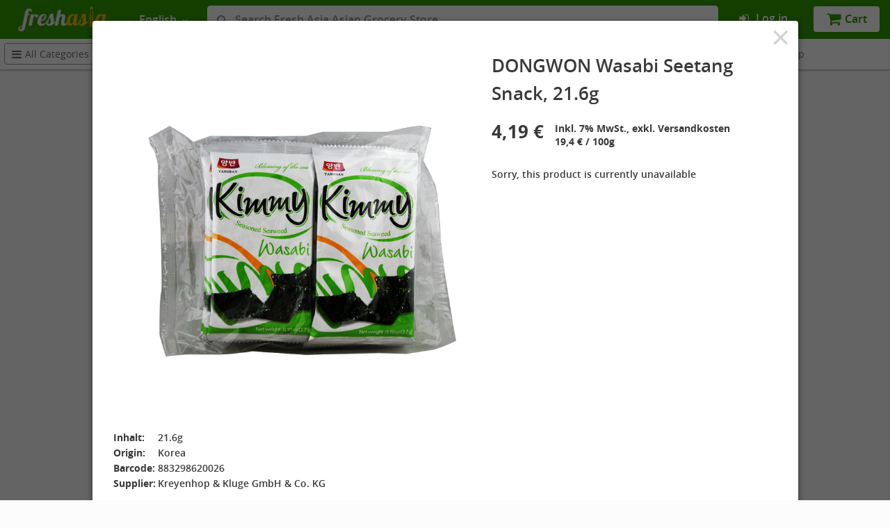

--- FILE ---
content_type: text/html; charset=utf-8
request_url: https://freshasia.de/en/seaweed-nori-snacks/1034-dongwon-wasabi-seetang-snack-216g-883298620026
body_size: 1979
content:
<!DOCTYPE HTML> <!--[if lt IE 7]><html class="no-js lt-ie9 lt-ie8 lt-ie7 " lang="en"><![endif]--> <!--[if IE 7]><html class="no-js lt-ie9 lt-ie8 ie7" lang="en"><![endif]--> <!--[if IE 8]><html class="no-js lt-ie9 ie8" lang="en"><![endif]--> <!--[if gt IE 8]><html class="no-js ie9" lang="en"><![endif]--><html lang="en"><head>  <script>/* <![CDATA[ */;(function(w,d,s,l,i){w[l]=w[l]||[];w[l].push({'gtm.start':new Date().getTime(),event:'gtm.js'});var f=d.getElementsByTagName(s)[0],j=d.createElement(s),dl=l!='dataLayer'?'&l='+l:'';j.async=true;j.src='https://www.googletagmanager.com/gtm.js?id='+i+dl;f.parentNode.insertBefore(j,f);})(window,document,'script','dataLayer','GTM-P5VV4WS');/* ]]> */</script> <meta charset="utf-8" /><title>DONGWON Wasabi Seetang Snack, 21.6g | FreshAsia Asian Supermarket</title><meta name="description" content="Order DONGWON Wasabi Seetang Snack, 21.6g online. Nationwide delivery in Germany. Free shipping for orders over €50." /><meta name="robots" content="index,follow" /><meta name="viewport" content="width=device-width, minimum-scale=1, maximum-scale=1, initial-scale=1.0" /><meta name="msapplication-TileImage" content="https://freshasia.de/themes/react/public/assets/images/favicons/android-chrome-192x192.png" /><link rel="shortcut icon" href="https://freshasia.de/themes/react/public/assets/images/favicons/favicon.ico" /><link rel="apple-touch-icon" sizes="180x180" href="https://freshasia.de/themes/react/public/assets/images/favicons/apple-touch-icon-180x180.png" /><link rel="apple-touch-icon" sizes="152x152" href="https://freshasia.de/themes/react/public/assets/images/favicons/apple-touch-icon-152x152.png" /><link rel="apple-touch-icon" sizes="144x144" href="https://freshasia.de/themes/react/public/assets/images/favicons/apple-touch-icon-144x144.png" /><link rel="apple-touch-icon" sizes="120x120" href="https://freshasia.de/themes/react/public/assets/images/favicons/apple-touch-icon-120x120.png" /><link rel="apple-touch-icon" sizes="114x114" href="https://freshasia.de/themes/react/public/assets/images/favicons/apple-touch-icon-114x114.png" /><link rel="apple-touch-icon" sizes="76x76" href="https://freshasia.de/themes/react/public/assets/images/favicons/apple-touch-icon-76x76.png" /><link rel="apple-touch-icon" sizes="72x72" href="https://freshasia.de/themes/react/public/assets/images/favicons/apple-touch-icon-72x72.png" /><link rel="apple-touch-icon" sizes="60x60" href="https://freshasia.de/themes/react/public/assets/images/favicons/apple-touch-icon-60x60.png" /><link rel="apple-touch-icon" sizes="57x57" href="https://freshasia.de/themes/react/public/assets/images/favicons/apple-touch-icon-57x57.png" /><link rel="android-chrome" sizes="36x36" type="image/png" href="https://freshasia.de/themes/react/public/assets/images/favicons/android-chrome-36x36.png" /><link rel="android-chrome" sizes="48x48" type="image/png" href="https://freshasia.de/themes/react/public/assets/images/favicons/android-chrome-48x48.png" /><link rel="android-chrome" sizes="72x72" type="image/png" href="https://freshasia.de/themes/react/public/assets/images/favicons/android-chrome-72x72.png" /><link rel="android-chrome" sizes="96x96" type="image/png" href="https://freshasia.de/themes/react/public/assets/images/favicons/android-chrome-96x96.png" /><link rel="android-chrome" sizes="144x144" type="image/png" href="https://freshasia.de/themes/react/public/assets/images/favicons/android-chrome-144x144.png" /><link rel="android-chrome" sizes="192x192" type="image/png" href="https://freshasia.de/themes/react/public/assets/images/favicons/android-chrome-192x192.png" /><link rel="icon" sizes="194x194" type="image/png" href="https://freshasia.de/themes/react/public/assets/images/favicons/favicon-194x194.png" /><link rel="icon" sizes="96x96" type="image/png" href="https://freshasia.de/themes/react/public/assets/images/favicons/favicon-96x96.png" /><link rel="icon" sizes="32x32" type="image/png" href="https://freshasia.de/themes/react/public/assets/images/favicons/favicon-32x32.png" /><link rel="icon" sizes="16x16" type="image/png" href="https://freshasia.de/themes/react/public/assets/images/favicons/favicon-16x16.png" /><meta name="msapplication-TileColor" content="#2F70B2" /><meta name="msapplication-TileImage" content="https://freshasia.de/themes/react/public/assets/images/favicons/apple-touch-icon-144x144.png" /><meta name="theme-color" content="#ffffff"><link href="https://freshasia.de/themes/react/public/assets/stylesheets/main.css?v=1.0.16" rel="stylesheet" type="text/css" /><meta name="fragment" content="!"><link rel="alternate" href="http://freshasia.de/de/" hreflang="x-default" /><link rel="alternate" href="http://freshasia.de/en/" hreflang="en" /><link rel="alternate" href="http://freshasia.de/zh/" hreflang="zh" /><link rel="alternate" href="http://freshasia.de/de/" hreflang="de" /> <script type="text/javascript">/* <![CDATA[ */;window.assets={baseDir:'https://freshasia.de/',baseUri:'https://freshasia.de/',staticToken:'3fee047a3511ccabc2ca470efd3fef6a',token:'f183aeccfd94ea686954ae7af699e0b5',isLogged:false,customer:{firstName:'',lastName:'',email:'',secureKey:''},isGuest:false,pageName:'product',currency:'EUR',currency_symbol:'€',lang:'en',langIndex:0,langId:1,maintenanceMode:''};/* ]]> */</script> <link rel='manifest' href='/manifest.json' /> <script src='https://cdn.onesignal.com/sdks/OneSignalSDK.js' async=''></script> <script>/* <![CDATA[ */;var OneSignal=window.OneSignal||[];OneSignal.push(function(){OneSignal.init({appId:'99e7e07f-e318-4506-82fb-1c3231ec059d',});});/* ]]> */</script>  <script type="text/javascript">/* <![CDATA[ */;var cb_settings={cb_bg_color:"",cb_font_style:"",cb_text_color:"",cb_inf_text_color:"",cb_loop:"",cb_font_size:"",cb_button_bg_color:"",cb_button_bg_color_hover:"",cb_button_text_color:"",};var cb_cms_url="";var cb_position="";var cb_text="";var cb_link_text="";var cd_button_text="";/* ]]> */</script> </head><body class="lang-en"> <noscript><iframe src="https://www.googletagmanager.com/ns.html?id=GTM-P5VV4WS" height="0" width="0" style="display:none;visibility:hidden"></iframe></noscript><noscript><iframe src="//www.googletagmanager.com/ns.html?id=GTM-T56RBL" height="0" width="0" style="display:none;visibility:hidden"></iframe></noscript> <script>/* <![CDATA[ */;(function(w,d,s,l,i){w[l]=w[l]||[];w[l].push({'gtm.start':new Date().getTime(),event:'gtm.js'});var f=d.getElementsByTagName(s)[0],j=d.createElement(s),dl=l!='dataLayer'?'&l='+l:'';j.async=true;j.src='//www.googletagmanager.com/gtm.js?id='+i+dl;f.parentNode.insertBefore(j,f);})(window,document,'script','dataLayer','GTM-T56RBL');/* ]]> */</script>  <script async src="https://www.googletagmanager.com/gtag/js?id=UA-137379266-1"></script> <script>/* <![CDATA[ */;window.dataLayer=window.dataLayer||[];function gtag(){dataLayer.push(arguments);}
gtag('js',new Date());gtag('config','UA-137379266-1');/* ]]> */</script>  <script>/* <![CDATA[ */;!function(f,b,e,v,n,t,s)
{if(f.fbq)return;n=f.fbq=function(){n.callMethod?n.callMethod.apply(n,arguments):n.queue.push(arguments)};if(!f._fbq)f._fbq=n;n.push=n;n.loaded=!0;n.version='2.0';n.queue=[];t=b.createElement(e);t.async=!0;t.src=v;s=b.getElementsByTagName(e)[0];s.parentNode.insertBefore(t,s)}(window,document,'script','https://connect.facebook.net/en_US/fbevents.js');fbq('init','515537188627416');fbq('track','PageView');/* ]]> */</script> <noscript><img height="1" width="1" style="display:none" src="https://www.facebook.com/tr?id=515537188627416&ev=PageView&noscript=1" /></noscript> <script>/* <![CDATA[ */;!function(f,b,e,v,n,t,s)
{if(f.fbq)return;n=f.fbq=function(){n.callMethod?n.callMethod.apply(n,arguments):n.queue.push(arguments)};if(!f._fbq)f._fbq=n;n.push=n;n.loaded=!0;n.version='2.0';n.queue=[];t=b.createElement(e);t.async=!0;t.src=v;s=b.getElementsByTagName(e)[0];s.parentNode.insertBefore(t,s)}(window,document,'script','https://connect.facebook.net/en_US/fbevents.js');fbq('init','779282755562285');fbq('track','PageView');/* ]]> */</script> <noscript><img height="1" width="1" style="display:none" src="https://www.facebook.com/tr?id=779282755562285&ev=PageView&noscript=1" /></noscript><div id="application"></div> <script type="text/javascript" src="https://freshasia.de/themes/react/public/assets/javascripts/vendor.js?v=1.0.16"></script> <script type="text/javascript" src="https://freshasia.de/themes/react/public/assets/javascripts/flux.js?v=1.0.16"></script>  <script src='https://js.stripe.com/v3/'></script> <link href="https://freshasia.de/modules/stripe_official/views/css/checkout.css" rel="stylesheet" type="text/css" />
</body></html>